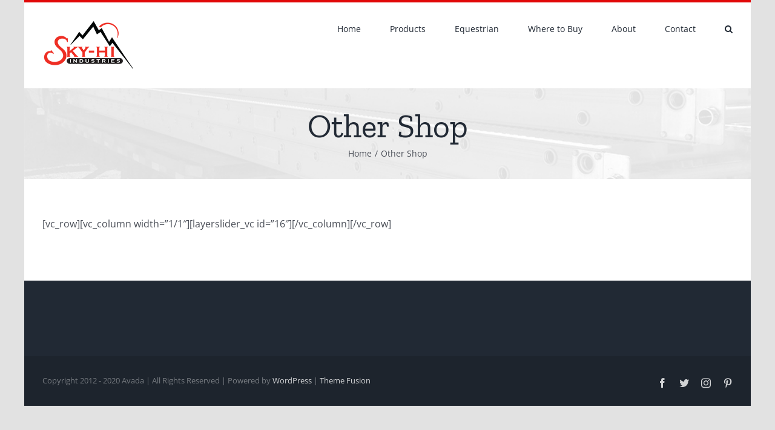

--- FILE ---
content_type: text/javascript
request_url: http://www.sky-hi-industries.com/wp-content/plugins/wp-meet-the-team-shortcode-v2/lib/js/custom.js?ver=6.3.7
body_size: 282
content:
jQuery(function($) {
	$('.wpmtp-social a').tooltip();

	$(".wpmtp-icon-show-image .wpmtp-post-image").mouseenter(function() {
	    $(this).find(".wpmtp-social-hover").fadeIn(400);
	  }).mouseleave(function(){
	    $(this).find(".wpmtp-social-hover").fadeOut(300);
	  });
});

--- FILE ---
content_type: text/plain
request_url: https://www.google-analytics.com/j/collect?v=1&_v=j102&a=835736664&t=pageview&_s=1&dl=http%3A%2F%2Fwww.sky-hi-industries.com%2Fshop%2F&ul=en-us%40posix&dt=Other%20Shop%20%E2%80%93%20Sky-Hi%20Industries&sr=1280x720&vp=1280x720&_u=IEBAAEABAAAAACAAI~&jid=1156267430&gjid=470048978&cid=864338627.1769019540&tid=UA-76379294-1&_gid=778471796.1769019540&_r=1&_slc=1&z=2012678820
body_size: -452
content:
2,cG-CYM5GX4SJL